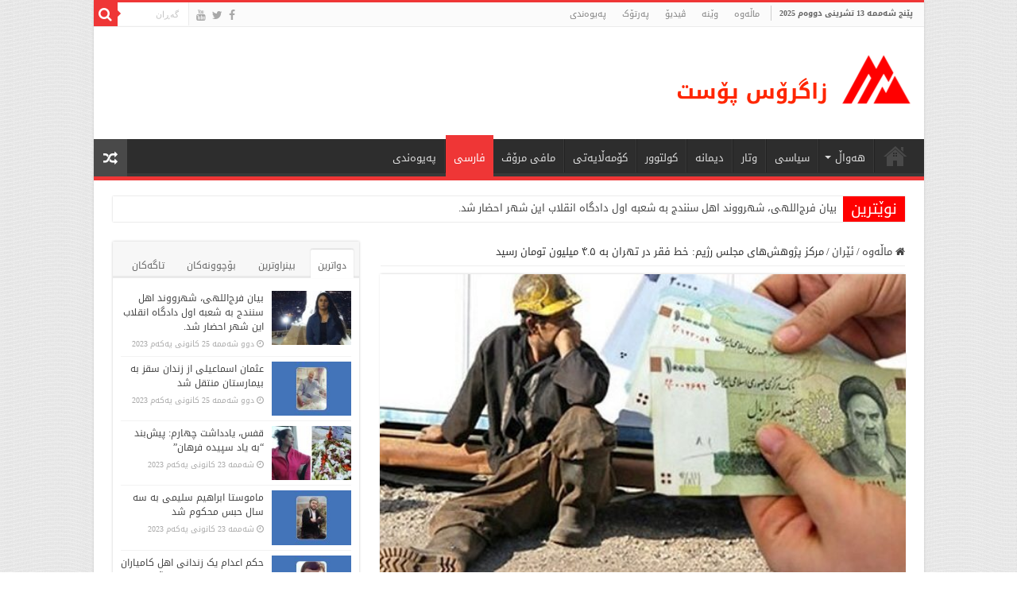

--- FILE ---
content_type: text/css
request_url: https://usercontent.one/wp/zagrospost.com/wp-content/themes/sahifa/rtl.css
body_size: 3503
content:
/**
 * Sahifa RTL (Right-To-Left) CSS
 */

body {
	font-family: Tahoma, arial
}


.logo,
.top-nav ul,
.top-nav ul li,
.top-nav ul ul,
#main-nav ul li,
#main-nav ul li.mega-menu.mega-cat .mega-cat-more-links li,
.mega-cat-sub-categories,
#main-nav ul li.mega-menu.mega-cat .mega-menu-block .mega-menu-post,
#main-nav .mega-check-also,
.breaking-news span.breaking-news-title,
.breaking-news ul,
a.more-link,
.item-list .post-thumbnail,
.timeline .post-thumbnail,
.live-search_result_container .post-thumbnail,
.share-post li,
.mini-share-post li,
.author-social,
.author-comment cite,
.entry ul.best-reviews .post-thumbnail,
.entry ul.best-reviews .best-reviews-content,
.entry ul.best-reviews .best-review-score,
.ei-slider-thumbs li,
.list-box li.first-news,
.pic-box li,
.video-box .big-video-column,
.cat-tabs-wrap li.first-news,
.tie-weather-forecast-day,
.tie-weather-current-temp,
.flickr-widget .flickr_badge_image,
.post-tabs-ver .pane,
.flickr-wrapper .flickr_badge_image,
.footer-bottom .container .alignleft,
.main-nav-logo,
.tie-instagram-post,
.masonry-grid .item-list {
	float: right;
}

.top-nav .social-icons,
.search-block .search-button,
.e3lan-top,
.commentmetadata,
.pagination .pages,
.video-box li ,
.tie-weather-todays-stats,
.authors-posts .widget-container li strong,
.toggle h3 i.fa,
#tie_lang_switcher,
.footer-bottom .container .alignright{
	float: left;
}

#main-nav ul .mega-check-also li {
	float: right !important;
}

#main-nav ul .mega-check-also li:nth-child(2n+3) {
	clear: right;
}

/* Header
----------------------------------- */
#main-nav ul li.menu-item-has-children:after,
#main-nav ul li.mega-menu:after,
.top-menu ul li.menu-item-has-children:after
 {
	left: 7px;
	right: auto;
}

#main-nav ul ul li.menu-item-has-children:after,
.top-nav .top-menu ul ul li.menu-item-has-children:after {
	border-left-color: transparent;
	border-right-color: #bbb;
}

#main-nav ul li.menu-item-has-children a,
#main-nav ul li.mega-menu a,
.top-nav ul li.menu-item-has-children a {
	padding-right: 10px;
	padding-left: 20px;
}

.top-nav ul ul li:hover > a,
.top-nav ul ul:hover > a,
#main-nav ul ul li:hover > a,
#main-nav ul ul:hover > a {
	padding-left: 5px;
	padding-right: 15px;
}

.top-nav ul ul ul,
#main-nav ul ul ul {
	right: 100%;
	left: auto;
}

.search-block #s-header {
	float: left;
	border-width: 0 1px 0 0;
}

#main-nav .main-menu {
	margin-right: 10px;
	margin-left: 0;
}

#main-nav ul li,
#main-nav ul li a {
	border-width: 0 1px 0 0;
}

#main-nav ul li:last-child a {
	border-left-width: 0 ;
	border-right-width: 1px;
}

#main-nav ul li i.fa,
#slide-out ul li i.fa,
#mobile-menu li.menu-item-home a:before {
	margin-left: 5px;
	margin-right: 0;
}

#main-nav ul > li.menu-item-has-children:hover > a:after {
	right: 20px;
	left: auto;
}

#main-nav li.mega-menu.mega-links .mega-menu-block ul li.mega-link-column {
	float:right;
	padding-left: 25px;
	padding-right: 0;
}

#main-nav .mega-cat-content {
	float:right;
	padding-left: 0;
	padding-right: 20px;
}

#main-nav ul li.mega-menu.mega-cat .mega-menu-block .mega-menu-post {
	padding-right: 0;
	padding-left: 20px;
}

#main-nav .mega-recent-featured-list,
#main-nav .mega-recent-post {
	float:right;
	margin-right: 0;
	margin-left: 3%;
}

#main-nav ul li.mega-menu.mega-links .mega-menu-block {
	padding-right: 25px;
	padding-left: 0;
}

a.random-article,
a.tie-cart {
	float: left;
	margin-left: 0;
	margin-right: 1px;
}

.search-block {
	float:left;
	margin-left: 0;
	margin-right: 5px;
}

.search-block:after {
	left: 30px;
	right: auto;
	border-right-color: transparent !important;
	border-left-color: #F88C00;
}

.today-date{
	float:right;
	margin: 10px 0 0 10px;
	border-width: 0 0 0 1px;
}


/* Posts */
p.post-meta span {
	margin-left: 10px;
	margin-right: 0;
}

body.single .post-inner p.post-meta span,
.entry ul.best-reviews .best-review-score {
	margin-right: 0;
	margin-left: 15px;
}

body.single .post-inner p.post-meta span i {
	margin-left: 5px;
	margin-right: 0;
}

span.post-comments-widget i:before,
span.post-views-widget span i:before,
span.tie-date i:before,
.post-meta i:before {
	margin-left: 3px;
	margin-right: 0;
}

.post-thumbnail {
	margin-right: 0;
	margin-left: 15px;
}

.widget-container .post-thumbnail,
.footer-widget-container .post-thumbnail,
#main-nav ul li.mega-menu .mega-menu-block .mega-check-also .post-thumbnail,
.block-head h3,
.widget-top h4,
.cat-box-title h2,
.comment-avatar,
.cat-box li .post-thumbnail {
	float: right;
	margin-right: 0;
	margin-left: 10px;
}

.entry #related_posts {
	float: left;
	margin: 0 0 20px 20px;
	margin-left: 0;
	margin-right: 20px;
	padding-left: 0;
	padding-right: 20px;
	border-width: 0 1px 0 0;
}

.share-post {
	padding-right: 10px;
	padding-left: 0;
}

.share-post span.share-text {
	float:right;
	margin-right: -10px;
	margin-left: 10px;
}

.share-post .normal-social li,
.mini-share-post .normal-social li {
	text-align: left;
	direction: ltr;
}

.flat-social a{
	margin-right: 0;
	margin-left: 6px;
}

.flat-social a i {
	margin-right: 0;
	margin-left: 3px;
}

#author-box .author-avatar img,
.author-avatar img {
	float: right;
	margin-right: 0;
	margin-left: 20px;
}

.post-previous {
	float: right;
	padding-left: 0;
	padding-right: 40px;
}

.post-next {
	float: left;
	text-align: left;
	padding-left: 40px;
	padding-right: 0;
}

.post-navigation div a:after {
	font-family: Arial, Verdana, sans-serif;
}

.post-previous a:after {
	left: auto;
	right: 0;
}

.post-next a:after,
.commentlist .reply a {
	right: auto;
	left:0;
}


.entry ol,
.entry ul {
	margin-right: 15px;
	margin-left: 0;
}

.entry li ul,
.entry li ol{
	margin: 5px 15px 0 0;
}

blockquote p {
	border-width: 0 4px 0 0;
}

#related_posts .related-item{
	float: right;
	margin-right: 0;
	margin-left: 3%;
}

.full-width #related_posts .related-item,
.full-width #related_posts .related-item:nth-child(3n+3) {
	margin-right: 0;
	margin-left: 2%;
}

#related_posts .related-item:nth-child(3n+3),
.full-width #related_posts .related-item:nth-child(4n+4) {
	margin-right: inherit;
	margin-left: 0;
}

#main-content:not(.full-width) #related_posts .related-item:nth-child(3n+4),
.full-width #related_posts .related-item:nth-child(4n+5){
	clear: right;
}

a.go-to-the-post {
	right: auto;
	left: 10px;
}

.entry .last {
	margin-right: inherit !important;
	margin-left: 0 !important;
	clear: left;
}

.entry table td,
.entry table th {
	text-align: right;
}
#reading-position-indicator {
	right: 0;
	left: auto;
}
.rtl .wp-playlist .wp-playlist-item-length {
	left: 6px;
}
.mejs-offscreen {
  left: auto !important;
  right: -10000px !important;
}
.comment-content {
	margin-left: 0;
	margin-right: 80px;
}

.commentlist .children {
	margin-right: 50px;
	margin-left: 0;
}

.commentlist li #respond {
	margin: 10px 70px 20px 0 !important;
}

#respond h3 {
	float:right;
	margin-right: 0;
	margin-left: 10px;
}

/* Pages and Archives */

.search-block-large .search-button {
	right: auto;
	left: 1px;
}

.sitemap-col {
	float: right;
	margin-left: 2%;
	margin-right: 0
}

#sitemap .last {
	margin-left: 0px;
	margin-right: inherit;
}

.entry ul.best-reviews li {
	padding-left: 0;
	padding-right: 170px;
}

.best-review-score-image {
	margin-left: 0;
	margin-right: -170px;
}

#login-form .login-button {
	margin-left: 20px;
	margin-right: 0;
}

.page-title {
	float: right;
	margin-left: 10px;
	margin-right: 0;
}

a.rss-cat-icon {
	float:left;
	margin-right: 4px;
	margin-left: 0;
}

.pagination a,
.pagination span.extend,
.pagination span.current {
	float: right;
	margin-right: 0;
	margin-left: 3px;
}

/* Sliders */

#featured-posts .featured-post {
	float: right;
	padding-right: 1px;
	padding-left: 0;
}

#featured-posts .featured-post.featured-post-1,
#featured-posts .featured-post.featured-post-3 {
	padding-left: inherit;
	padding-right: 0;
}

#featured-posts .flex-direction-nav .flex-prev {
	left: 50px !important;
	right: auto !important;
}

#featured-posts .flex-direction-nav .flex-next {
	left: 5px !important;
	right: auto !important;
}

.flex-viewport {
	direction: ltr;
}

.slider-caption {
	direction: rtl !important;
	text-align: right;
}

.flex-direction-nav .flex-next {
	left: -30px;
	right: auto;
}

.flex-direction-nav .flex-prev {
	right: -30px;
	left: auto;
}

.flexslider:hover .flex-next {
	left: 5px;
	right: auto;
}

.flex-direction-nav .flex-next:before {
	content: "\f104";
}

.flexslider:hover .flex-prev {
	right: 5px;
	left: auto;
}

.flex-direction-nav .flex-prev:before {
	content: "\f105";
}

.flex-control-paging li a,
.ei-slider-thumbs li a {
  border-left:  1px solid #888;
  border-right: 0 none;
}

.ei-slider-thumbs li.ei-slider-element {
	right: auto;
	left: auto;
}

/* News Boxes */

.cat-box p.post-meta span,
.cat-box p.post-meta .stars-small {
	margin-left: 7px;
	margin-right: 0;
}

.cat-box p.post-meta .stars-small span {
	margin-left: 0;
}

.list-box li{
	float: left;
	clear: left
}

.list-box li.other-news {
	border-left: 0 none;
	border-right: 3px solid #eaeaea;
}

.wide-box li {
	float: right;
}

.recent-box .recent-item,
.scroll-box .scroll-item {
	float: right;
	margin-right: 0;
	margin-left: 3%;
}

.group_items .scroll-item:last-child,
.recent-box .recent-item:nth-child(3n+3) {
	margin-right: inherit;
	margin-left: 0;
}

.masonry-grid,
.full-width .masonry-grid.post-listing {
	padding-left: 0;
	padding-right: 0;
}

.cat-box ul.timeline {
	border-width: 0 2px 0 0;
}

.cat-box .timeline-archive ul.timeline {
	margin-left: 0;
	margin-right: 15px;
}

.cat-box .timeline-archive ul.timeline li.timeline-post {
	padding-left: 0;
	padding-right: 15px;
	text-align: right;
}

.cat-box ul.timeline li.timeline-post:before {
	right: -5.5px;
	left: auto;
}

.cat-tabs-header li {
	float: right;
	margin-right: 0;
	margin-left: 10px;
}

.cat-tabs-wrap li {
	float: left;
	clear: left;
}

/* Widgets */
.widget_categories .widget-container li:before ,
.widget_product_categories ul li:before {
	margin-right: 0;
	margin-left: .53em;
}

.twitter-widget-content li,
#theme-footer .twitter-widget-content li {
	padding-right: 55px;
	padding-left: 10px;
}

.twitter-widget-content li i,
#theme-footer .twitter-widget-content li i {
	float: right;
	margin-left: 0;
	margin-right: -43px;
}

.widget.timeline-posts li h3 {
	border-width: 0 2px 0 0;
	padding-left: 0;
	padding-right: 10px;
}

.widget.timeline-posts li {
	padding-left: 0;
	padding-right: 5px;
}

.widget.timeline-posts li span.tie-date {
	padding-left: 0;
	padding-right: 12px;
}

.widget.timeline-posts li span.tie-date:before {
	left: auto;
	right: -3px
}

#tabbed-widget .widget-top {
	padding-left: 0;
	padding-right: 2px;
}

#tabbed-widget ul.tabs li {
	float: right;
	margin-right: 3px;
}

.arqam-lite-widget-counter li:nth-child(3n+1) {
	border-width: 0 0 1px 1px;
}

.arqam-lite-widget-counter li:nth-child(3n+3) {
	border-width: 0 1px 1px 0;
}

/* Shortcodes */
.dropcap {
	float: right;
	margin-right: 0;
	margin-left: 8px;
}

a.post-slideshow-next, a.post-slideshow-prev {
	float: left;
	margin-left: 0;
	margin-right: 5px;
}

a.post-slideshow-prev  .fa-angle-left:before {
	content: "\f105";
}

a.post-slideshow-next .fa-angle-right:before {
	content: "\f104";
}

.tie-list-shortcode li {
	padding-right: 20px;
	padding-left: 0;
}

.tie-list-shortcode ul li:before {
	margin-right: -20px;
	margin-left: 5px;
}

.post-tabs-ver ul.tabs-nav {
	left: 0;
	right: 1px;
	float: right;
	border-width: 1px 1px 1px 0;
}

.box div.box-inner-block {
	padding-left: 0;
	padding-right: 70px;
}
.box .tie-shortcode-boxicon {
	float: right;
	margin-left: 0;
	margin-right: -70px;
}

.one_half,
.one_third,
.two_third,
.three_fourth,
.one_fourth,
.one_fifth,
.two_fifth,
.three_fifth,
.four_fifth,
.one_sixth,
.five_sixth {
	margin-right: 0;
	margin-left: 4%;
	float: right;
}

a.shortc-button i {
	margin-left: 10px;
	margin-right: 0;
}

.author-info img.author-img {
	float: right;
	margin-right: 0;
	margin-left: 15px;
}

/* Footer */
.footer-widgets-box {
	float: right;
	margin-right: 0;
	margin-left: 4%;
}

.footer-1c .footer-widgets-box,
.narrow-wide-2c #footer-second,
.wide-narrow-2c #footer-second,
.footer-2c #footer-second,
.footer-3c #footer-third,
.footer-4c #footer-fourth,
.wide-right-3c #footer-third,
.wide-left-3c #footer-third {
	margin-right: inherit;
	margin-left: 0;
}

.footer-widget-container li,
#theme-footer #tabbed-widget .tabs-wrap li {
	padding-right: 0;
	padding-left: 12px;
}
.footer-bottom .social-icons {
	float: left;
	margin-right: 0;
	margin-left: 15px;;
}


/**
 * Off Canvas Mobile menu
 * -----------------------------------------------------------------------------
 */

#slide-out {
	right: 0;
	left: auto;
	-webkit-transform: translate3d(100%, 0, 0);
	   -moz-transform: translate3d(100%, 0, 0);
		-ms-transform: translate3d(100%, 0, 0);
		 -o-transform: translate3d(100%, 0, 0);
			transform: translate3d(100%, 0, 0);
}

#slide-out #mobile-menu a {
	padding-right: 10px;
	padding-left: 10px;
}

.search-mobile #s-mobile {
	float: left;
}

.search-mobile button.search-button {
	right: auto;
	left: 0;
}

#slide-out #mobile-menu ul li.menu-item-has-children i.mobile-arrows{
	right: auto;
	left: 0;
	border-left: 0 none;
	border-right: 1px solid #333;
}

#slide-out #mobile-menu ul ul a {
	padding-right: 30px;
	padding-left: 0
}

#slide-out #mobile-menu ul ul ul a {
	padding-right: 40px;
	padding-left: 0
}

#slide-out #mobile-menu ul ul ul a {
	padding-right: 50px;
	padding-left: 0
}

#slide-out #mobile-menu ul ul ul ul a {
	padding-right: 60px;
	padding-left: 0
}

#slide-out-open {
	right: 5px;
	left: auto;
}

#open-slide-overlay {
	left: auto;
	right: 80%;
}

.csstransforms3d.csstransitions .js-nav .inner-wrapper {
	left: 0;
	right: 80%;
}

.csstransforms3d.csstransitions .js-nav .inner-wrapper{
	left: auto !important;
	right: 0 !important;
}

.csstransforms3d.csstransitions .js-nav #slide-out-open span:before{
	opacity: 0;
}

.csstransforms3d.csstransitions .js-nav .inner-wrapper {
	-webkit-transform: translate3d(-80%, 0, 0);
	   -moz-transform: translate3d(-80%, 0, 0);
		-ms-transform: translate3d(-80%, 0, 0);
		 -o-transform: translate3d(-80%, 0, 0);
			transform: translate3d(-80%, 0, 0);
}


/**
 * Reponsive
 * -----------------------------------------------------------------------------
 */

/* 670px */

@media only screen and (max-width: 670px){

	#featured-posts .featured-post{
		padding: 0 1px 1px 0 !important;
	}

	#featured-posts .featured-post-1,
	#featured-posts .featured-post-2,
	#featured-posts .featured-post-4 {
		padding-right: 0 !important;
	}

}

/*  Phone  : 500px */

@media only screen and (max-width: 500px){

	.entry ul.best-reviews li {
		padding-right: 65px;
		padding-left: 0;
	}

	.best-review-score-image{
		margin-right: -65px;
		margin-left: 0;
	}

	.author-info img.author-img {
		margin-right: 0;
		margin-left: 10px;
	}

	.author-info-content {
		padding-right: 60px;
		padding-left: 0;
	}

}

/* 350px */

@media only screen and (max-width: 350px){

	.logo {
		text-align: left;
		padding-left: 20px;
		padding-right: 0;
	}

	.overlay-icon:before,
	.tie_slider .overlay-icon:before {
		margin: -15px -15px 0;
	}

}

/* .isotope */
.isotope .isotope-item {
	-webkit-transition-property: right, top, -webkit-transform, opacity;
	   -moz-transition-property: right, top,    -moz-transform, opacity;
		-ms-transition-property: right, top,     -ms-transform, opacity;
		 -o-transition-property: right, top,      -o-transform, opacity;
			transition-property: right, top,         transform, opacity;

	-webkit-transform: none !important;
	   -moz-transform:  none !important;
		-ms-transform:  none !important;
		 -o-transform:  none !important;
			transform:  none !important;

	left:auto !important;
	float:right !important;
}

html body iframe[name*="oauth2relay"]{ display: none; right: -100px; }
